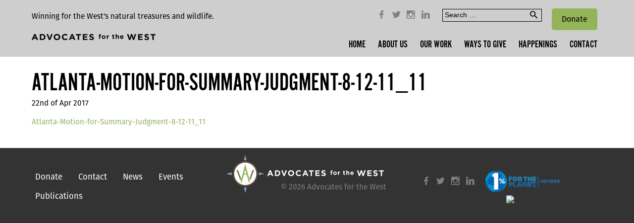

--- FILE ---
content_type: text/html; charset=UTF-8
request_url: https://advocateswest.org/case/atlanta-gold/atlanta-motion-for-summary-judgment-8-12-11_11/
body_size: 34698
content:
<!DOCTYPE html>
<html lang="en-US">
<head>
	<meta charset="UTF-8" />
	<meta name="viewport" content="width=device-width, initial-scale=1.0" />

	<script src="https://use.typekit.net/dhk5uui.js"></script>
	<script>try{Typekit.load({ async: true });}catch(e){}</script>

	<meta name='robots' content='index, follow, max-image-preview:large, max-snippet:-1, max-video-preview:-1' />
	<style>img:is([sizes="auto" i], [sizes^="auto," i]) { contain-intrinsic-size: 3000px 1500px }</style>
	
	<!-- This site is optimized with the Yoast SEO plugin v25.5 - https://yoast.com/wordpress/plugins/seo/ -->
	<title>Atlanta-Motion-for-Summary-Judgment-8-12-11_11 &#8211; Advocates for the West</title>
	<link rel="canonical" href="https://advocateswest.org/case/atlanta-gold/atlanta-motion-for-summary-judgment-8-12-11_11/" />
	<meta property="og:locale" content="en_US" />
	<meta property="og:type" content="article" />
	<meta property="og:title" content="Atlanta-Motion-for-Summary-Judgment-8-12-11_11 &#8211; Advocates for the West" />
	<meta property="og:description" content="Atlanta-Motion-for-Summary-Judgment-8-12-11_11" />
	<meta property="og:url" content="https://advocateswest.org/case/atlanta-gold/atlanta-motion-for-summary-judgment-8-12-11_11/" />
	<meta property="og:site_name" content="Advocates for the West" />
	<meta property="article:publisher" content="https://www.facebook.com/advocateswest/" />
	<meta name="twitter:card" content="summary_large_image" />
	<meta name="twitter:site" content="@AdvocatesWest" />
	<script type="application/ld+json" class="yoast-schema-graph">{"@context":"https://schema.org","@graph":[{"@type":"WebPage","@id":"https://advocateswest.org/case/atlanta-gold/atlanta-motion-for-summary-judgment-8-12-11_11/","url":"https://advocateswest.org/case/atlanta-gold/atlanta-motion-for-summary-judgment-8-12-11_11/","name":"Atlanta-Motion-for-Summary-Judgment-8-12-11_11 &#8211; Advocates for the West","isPartOf":{"@id":"https://advocateswest.org/#website"},"primaryImageOfPage":{"@id":"https://advocateswest.org/case/atlanta-gold/atlanta-motion-for-summary-judgment-8-12-11_11/#primaryimage"},"image":{"@id":"https://advocateswest.org/case/atlanta-gold/atlanta-motion-for-summary-judgment-8-12-11_11/#primaryimage"},"thumbnailUrl":"","datePublished":"2017-04-22T14:58:25+00:00","breadcrumb":{"@id":"https://advocateswest.org/case/atlanta-gold/atlanta-motion-for-summary-judgment-8-12-11_11/#breadcrumb"},"inLanguage":"en-US","potentialAction":[{"@type":"ReadAction","target":["https://advocateswest.org/case/atlanta-gold/atlanta-motion-for-summary-judgment-8-12-11_11/"]}]},{"@type":"ImageObject","inLanguage":"en-US","@id":"https://advocateswest.org/case/atlanta-gold/atlanta-motion-for-summary-judgment-8-12-11_11/#primaryimage","url":"","contentUrl":""},{"@type":"BreadcrumbList","@id":"https://advocateswest.org/case/atlanta-gold/atlanta-motion-for-summary-judgment-8-12-11_11/#breadcrumb","itemListElement":[{"@type":"ListItem","position":1,"name":"Home","item":"https://advocateswest.org/"},{"@type":"ListItem","position":2,"name":"Atlanta Gold","item":"https://advocateswest.org/case/atlanta-gold/"},{"@type":"ListItem","position":3,"name":"Atlanta-Motion-for-Summary-Judgment-8-12-11_11"}]},{"@type":"WebSite","@id":"https://advocateswest.org/#website","url":"https://advocateswest.org/","name":"Advocates for the West","description":"Winning for the West&#039;s natural treasures and wildlife.","publisher":{"@id":"https://advocateswest.org/#organization"},"potentialAction":[{"@type":"SearchAction","target":{"@type":"EntryPoint","urlTemplate":"https://advocateswest.org/?s={search_term_string}"},"query-input":{"@type":"PropertyValueSpecification","valueRequired":true,"valueName":"search_term_string"}}],"inLanguage":"en-US"},{"@type":"Organization","@id":"https://advocateswest.org/#organization","name":"Advocates for the West","url":"https://advocateswest.org/","logo":{"@type":"ImageObject","inLanguage":"en-US","@id":"https://advocateswest.org/#/schema/logo/image/","url":"https://advocateswest.org/wp-content/uploads/2018/03/New-Logo.jpg","contentUrl":"https://advocateswest.org/wp-content/uploads/2018/03/New-Logo.jpg","width":800,"height":237,"caption":"Advocates for the West"},"image":{"@id":"https://advocateswest.org/#/schema/logo/image/"},"sameAs":["https://www.facebook.com/advocateswest/","https://x.com/AdvocatesWest","https://www.instagram.com/advocateswest/"]}]}</script>
	<!-- / Yoast SEO plugin. -->


<link rel='dns-prefetch' href='//s7.addthis.com' />
<link rel="alternate" type="application/rss+xml" title="Advocates for the West &raquo; Feed" href="https://advocateswest.org/feed/" />
<link rel="alternate" type="application/rss+xml" title="Advocates for the West &raquo; Comments Feed" href="https://advocateswest.org/comments/feed/" />
<link rel="alternate" type="application/rss+xml" title="Advocates for the West &raquo; Atlanta-Motion-for-Summary-Judgment-8-12-11_11 Comments Feed" href="https://advocateswest.org/case/atlanta-gold/atlanta-motion-for-summary-judgment-8-12-11_11/feed/" />
<script type="text/javascript">
/* <![CDATA[ */
window._wpemojiSettings = {"baseUrl":"https:\/\/s.w.org\/images\/core\/emoji\/16.0.1\/72x72\/","ext":".png","svgUrl":"https:\/\/s.w.org\/images\/core\/emoji\/16.0.1\/svg\/","svgExt":".svg","source":{"concatemoji":"https:\/\/advocateswest.org\/wp-includes\/js\/wp-emoji-release.min.js"}};
/*! This file is auto-generated */
!function(s,n){var o,i,e;function c(e){try{var t={supportTests:e,timestamp:(new Date).valueOf()};sessionStorage.setItem(o,JSON.stringify(t))}catch(e){}}function p(e,t,n){e.clearRect(0,0,e.canvas.width,e.canvas.height),e.fillText(t,0,0);var t=new Uint32Array(e.getImageData(0,0,e.canvas.width,e.canvas.height).data),a=(e.clearRect(0,0,e.canvas.width,e.canvas.height),e.fillText(n,0,0),new Uint32Array(e.getImageData(0,0,e.canvas.width,e.canvas.height).data));return t.every(function(e,t){return e===a[t]})}function u(e,t){e.clearRect(0,0,e.canvas.width,e.canvas.height),e.fillText(t,0,0);for(var n=e.getImageData(16,16,1,1),a=0;a<n.data.length;a++)if(0!==n.data[a])return!1;return!0}function f(e,t,n,a){switch(t){case"flag":return n(e,"\ud83c\udff3\ufe0f\u200d\u26a7\ufe0f","\ud83c\udff3\ufe0f\u200b\u26a7\ufe0f")?!1:!n(e,"\ud83c\udde8\ud83c\uddf6","\ud83c\udde8\u200b\ud83c\uddf6")&&!n(e,"\ud83c\udff4\udb40\udc67\udb40\udc62\udb40\udc65\udb40\udc6e\udb40\udc67\udb40\udc7f","\ud83c\udff4\u200b\udb40\udc67\u200b\udb40\udc62\u200b\udb40\udc65\u200b\udb40\udc6e\u200b\udb40\udc67\u200b\udb40\udc7f");case"emoji":return!a(e,"\ud83e\udedf")}return!1}function g(e,t,n,a){var r="undefined"!=typeof WorkerGlobalScope&&self instanceof WorkerGlobalScope?new OffscreenCanvas(300,150):s.createElement("canvas"),o=r.getContext("2d",{willReadFrequently:!0}),i=(o.textBaseline="top",o.font="600 32px Arial",{});return e.forEach(function(e){i[e]=t(o,e,n,a)}),i}function t(e){var t=s.createElement("script");t.src=e,t.defer=!0,s.head.appendChild(t)}"undefined"!=typeof Promise&&(o="wpEmojiSettingsSupports",i=["flag","emoji"],n.supports={everything:!0,everythingExceptFlag:!0},e=new Promise(function(e){s.addEventListener("DOMContentLoaded",e,{once:!0})}),new Promise(function(t){var n=function(){try{var e=JSON.parse(sessionStorage.getItem(o));if("object"==typeof e&&"number"==typeof e.timestamp&&(new Date).valueOf()<e.timestamp+604800&&"object"==typeof e.supportTests)return e.supportTests}catch(e){}return null}();if(!n){if("undefined"!=typeof Worker&&"undefined"!=typeof OffscreenCanvas&&"undefined"!=typeof URL&&URL.createObjectURL&&"undefined"!=typeof Blob)try{var e="postMessage("+g.toString()+"("+[JSON.stringify(i),f.toString(),p.toString(),u.toString()].join(",")+"));",a=new Blob([e],{type:"text/javascript"}),r=new Worker(URL.createObjectURL(a),{name:"wpTestEmojiSupports"});return void(r.onmessage=function(e){c(n=e.data),r.terminate(),t(n)})}catch(e){}c(n=g(i,f,p,u))}t(n)}).then(function(e){for(var t in e)n.supports[t]=e[t],n.supports.everything=n.supports.everything&&n.supports[t],"flag"!==t&&(n.supports.everythingExceptFlag=n.supports.everythingExceptFlag&&n.supports[t]);n.supports.everythingExceptFlag=n.supports.everythingExceptFlag&&!n.supports.flag,n.DOMReady=!1,n.readyCallback=function(){n.DOMReady=!0}}).then(function(){return e}).then(function(){var e;n.supports.everything||(n.readyCallback(),(e=n.source||{}).concatemoji?t(e.concatemoji):e.wpemoji&&e.twemoji&&(t(e.twemoji),t(e.wpemoji)))}))}((window,document),window._wpemojiSettings);
/* ]]> */
</script>
<style id='wp-emoji-styles-inline-css' type='text/css'>

	img.wp-smiley, img.emoji {
		display: inline !important;
		border: none !important;
		box-shadow: none !important;
		height: 1em !important;
		width: 1em !important;
		margin: 0 0.07em !important;
		vertical-align: -0.1em !important;
		background: none !important;
		padding: 0 !important;
	}
</style>
<link rel='stylesheet' id='wp-block-library-css' href='https://advocateswest.org/wp-includes/css/dist/block-library/style.min.css' type='text/css' media='all' />
<style id='classic-theme-styles-inline-css' type='text/css'>
/*! This file is auto-generated */
.wp-block-button__link{color:#fff;background-color:#32373c;border-radius:9999px;box-shadow:none;text-decoration:none;padding:calc(.667em + 2px) calc(1.333em + 2px);font-size:1.125em}.wp-block-file__button{background:#32373c;color:#fff;text-decoration:none}
</style>
<style id='global-styles-inline-css' type='text/css'>
:root{--wp--preset--aspect-ratio--square: 1;--wp--preset--aspect-ratio--4-3: 4/3;--wp--preset--aspect-ratio--3-4: 3/4;--wp--preset--aspect-ratio--3-2: 3/2;--wp--preset--aspect-ratio--2-3: 2/3;--wp--preset--aspect-ratio--16-9: 16/9;--wp--preset--aspect-ratio--9-16: 9/16;--wp--preset--color--black: #000000;--wp--preset--color--cyan-bluish-gray: #abb8c3;--wp--preset--color--white: #ffffff;--wp--preset--color--pale-pink: #f78da7;--wp--preset--color--vivid-red: #cf2e2e;--wp--preset--color--luminous-vivid-orange: #ff6900;--wp--preset--color--luminous-vivid-amber: #fcb900;--wp--preset--color--light-green-cyan: #7bdcb5;--wp--preset--color--vivid-green-cyan: #00d084;--wp--preset--color--pale-cyan-blue: #8ed1fc;--wp--preset--color--vivid-cyan-blue: #0693e3;--wp--preset--color--vivid-purple: #9b51e0;--wp--preset--gradient--vivid-cyan-blue-to-vivid-purple: linear-gradient(135deg,rgba(6,147,227,1) 0%,rgb(155,81,224) 100%);--wp--preset--gradient--light-green-cyan-to-vivid-green-cyan: linear-gradient(135deg,rgb(122,220,180) 0%,rgb(0,208,130) 100%);--wp--preset--gradient--luminous-vivid-amber-to-luminous-vivid-orange: linear-gradient(135deg,rgba(252,185,0,1) 0%,rgba(255,105,0,1) 100%);--wp--preset--gradient--luminous-vivid-orange-to-vivid-red: linear-gradient(135deg,rgba(255,105,0,1) 0%,rgb(207,46,46) 100%);--wp--preset--gradient--very-light-gray-to-cyan-bluish-gray: linear-gradient(135deg,rgb(238,238,238) 0%,rgb(169,184,195) 100%);--wp--preset--gradient--cool-to-warm-spectrum: linear-gradient(135deg,rgb(74,234,220) 0%,rgb(151,120,209) 20%,rgb(207,42,186) 40%,rgb(238,44,130) 60%,rgb(251,105,98) 80%,rgb(254,248,76) 100%);--wp--preset--gradient--blush-light-purple: linear-gradient(135deg,rgb(255,206,236) 0%,rgb(152,150,240) 100%);--wp--preset--gradient--blush-bordeaux: linear-gradient(135deg,rgb(254,205,165) 0%,rgb(254,45,45) 50%,rgb(107,0,62) 100%);--wp--preset--gradient--luminous-dusk: linear-gradient(135deg,rgb(255,203,112) 0%,rgb(199,81,192) 50%,rgb(65,88,208) 100%);--wp--preset--gradient--pale-ocean: linear-gradient(135deg,rgb(255,245,203) 0%,rgb(182,227,212) 50%,rgb(51,167,181) 100%);--wp--preset--gradient--electric-grass: linear-gradient(135deg,rgb(202,248,128) 0%,rgb(113,206,126) 100%);--wp--preset--gradient--midnight: linear-gradient(135deg,rgb(2,3,129) 0%,rgb(40,116,252) 100%);--wp--preset--font-size--small: 13px;--wp--preset--font-size--medium: 20px;--wp--preset--font-size--large: 36px;--wp--preset--font-size--x-large: 42px;--wp--preset--spacing--20: 0.44rem;--wp--preset--spacing--30: 0.67rem;--wp--preset--spacing--40: 1rem;--wp--preset--spacing--50: 1.5rem;--wp--preset--spacing--60: 2.25rem;--wp--preset--spacing--70: 3.38rem;--wp--preset--spacing--80: 5.06rem;--wp--preset--shadow--natural: 6px 6px 9px rgba(0, 0, 0, 0.2);--wp--preset--shadow--deep: 12px 12px 50px rgba(0, 0, 0, 0.4);--wp--preset--shadow--sharp: 6px 6px 0px rgba(0, 0, 0, 0.2);--wp--preset--shadow--outlined: 6px 6px 0px -3px rgba(255, 255, 255, 1), 6px 6px rgba(0, 0, 0, 1);--wp--preset--shadow--crisp: 6px 6px 0px rgba(0, 0, 0, 1);}:where(.is-layout-flex){gap: 0.5em;}:where(.is-layout-grid){gap: 0.5em;}body .is-layout-flex{display: flex;}.is-layout-flex{flex-wrap: wrap;align-items: center;}.is-layout-flex > :is(*, div){margin: 0;}body .is-layout-grid{display: grid;}.is-layout-grid > :is(*, div){margin: 0;}:where(.wp-block-columns.is-layout-flex){gap: 2em;}:where(.wp-block-columns.is-layout-grid){gap: 2em;}:where(.wp-block-post-template.is-layout-flex){gap: 1.25em;}:where(.wp-block-post-template.is-layout-grid){gap: 1.25em;}.has-black-color{color: var(--wp--preset--color--black) !important;}.has-cyan-bluish-gray-color{color: var(--wp--preset--color--cyan-bluish-gray) !important;}.has-white-color{color: var(--wp--preset--color--white) !important;}.has-pale-pink-color{color: var(--wp--preset--color--pale-pink) !important;}.has-vivid-red-color{color: var(--wp--preset--color--vivid-red) !important;}.has-luminous-vivid-orange-color{color: var(--wp--preset--color--luminous-vivid-orange) !important;}.has-luminous-vivid-amber-color{color: var(--wp--preset--color--luminous-vivid-amber) !important;}.has-light-green-cyan-color{color: var(--wp--preset--color--light-green-cyan) !important;}.has-vivid-green-cyan-color{color: var(--wp--preset--color--vivid-green-cyan) !important;}.has-pale-cyan-blue-color{color: var(--wp--preset--color--pale-cyan-blue) !important;}.has-vivid-cyan-blue-color{color: var(--wp--preset--color--vivid-cyan-blue) !important;}.has-vivid-purple-color{color: var(--wp--preset--color--vivid-purple) !important;}.has-black-background-color{background-color: var(--wp--preset--color--black) !important;}.has-cyan-bluish-gray-background-color{background-color: var(--wp--preset--color--cyan-bluish-gray) !important;}.has-white-background-color{background-color: var(--wp--preset--color--white) !important;}.has-pale-pink-background-color{background-color: var(--wp--preset--color--pale-pink) !important;}.has-vivid-red-background-color{background-color: var(--wp--preset--color--vivid-red) !important;}.has-luminous-vivid-orange-background-color{background-color: var(--wp--preset--color--luminous-vivid-orange) !important;}.has-luminous-vivid-amber-background-color{background-color: var(--wp--preset--color--luminous-vivid-amber) !important;}.has-light-green-cyan-background-color{background-color: var(--wp--preset--color--light-green-cyan) !important;}.has-vivid-green-cyan-background-color{background-color: var(--wp--preset--color--vivid-green-cyan) !important;}.has-pale-cyan-blue-background-color{background-color: var(--wp--preset--color--pale-cyan-blue) !important;}.has-vivid-cyan-blue-background-color{background-color: var(--wp--preset--color--vivid-cyan-blue) !important;}.has-vivid-purple-background-color{background-color: var(--wp--preset--color--vivid-purple) !important;}.has-black-border-color{border-color: var(--wp--preset--color--black) !important;}.has-cyan-bluish-gray-border-color{border-color: var(--wp--preset--color--cyan-bluish-gray) !important;}.has-white-border-color{border-color: var(--wp--preset--color--white) !important;}.has-pale-pink-border-color{border-color: var(--wp--preset--color--pale-pink) !important;}.has-vivid-red-border-color{border-color: var(--wp--preset--color--vivid-red) !important;}.has-luminous-vivid-orange-border-color{border-color: var(--wp--preset--color--luminous-vivid-orange) !important;}.has-luminous-vivid-amber-border-color{border-color: var(--wp--preset--color--luminous-vivid-amber) !important;}.has-light-green-cyan-border-color{border-color: var(--wp--preset--color--light-green-cyan) !important;}.has-vivid-green-cyan-border-color{border-color: var(--wp--preset--color--vivid-green-cyan) !important;}.has-pale-cyan-blue-border-color{border-color: var(--wp--preset--color--pale-cyan-blue) !important;}.has-vivid-cyan-blue-border-color{border-color: var(--wp--preset--color--vivid-cyan-blue) !important;}.has-vivid-purple-border-color{border-color: var(--wp--preset--color--vivid-purple) !important;}.has-vivid-cyan-blue-to-vivid-purple-gradient-background{background: var(--wp--preset--gradient--vivid-cyan-blue-to-vivid-purple) !important;}.has-light-green-cyan-to-vivid-green-cyan-gradient-background{background: var(--wp--preset--gradient--light-green-cyan-to-vivid-green-cyan) !important;}.has-luminous-vivid-amber-to-luminous-vivid-orange-gradient-background{background: var(--wp--preset--gradient--luminous-vivid-amber-to-luminous-vivid-orange) !important;}.has-luminous-vivid-orange-to-vivid-red-gradient-background{background: var(--wp--preset--gradient--luminous-vivid-orange-to-vivid-red) !important;}.has-very-light-gray-to-cyan-bluish-gray-gradient-background{background: var(--wp--preset--gradient--very-light-gray-to-cyan-bluish-gray) !important;}.has-cool-to-warm-spectrum-gradient-background{background: var(--wp--preset--gradient--cool-to-warm-spectrum) !important;}.has-blush-light-purple-gradient-background{background: var(--wp--preset--gradient--blush-light-purple) !important;}.has-blush-bordeaux-gradient-background{background: var(--wp--preset--gradient--blush-bordeaux) !important;}.has-luminous-dusk-gradient-background{background: var(--wp--preset--gradient--luminous-dusk) !important;}.has-pale-ocean-gradient-background{background: var(--wp--preset--gradient--pale-ocean) !important;}.has-electric-grass-gradient-background{background: var(--wp--preset--gradient--electric-grass) !important;}.has-midnight-gradient-background{background: var(--wp--preset--gradient--midnight) !important;}.has-small-font-size{font-size: var(--wp--preset--font-size--small) !important;}.has-medium-font-size{font-size: var(--wp--preset--font-size--medium) !important;}.has-large-font-size{font-size: var(--wp--preset--font-size--large) !important;}.has-x-large-font-size{font-size: var(--wp--preset--font-size--x-large) !important;}
:where(.wp-block-post-template.is-layout-flex){gap: 1.25em;}:where(.wp-block-post-template.is-layout-grid){gap: 1.25em;}
:where(.wp-block-columns.is-layout-flex){gap: 2em;}:where(.wp-block-columns.is-layout-grid){gap: 2em;}
:root :where(.wp-block-pullquote){font-size: 1.5em;line-height: 1.6;}
</style>
<link rel='stylesheet' id='bulma-css-css' href='https://advocateswest.org/wp-content/themes/advocates/assets/css/bulma.css' type='text/css' media='all' />
<link rel='stylesheet' id='zmdi-icons-css' href='https://advocateswest.org/wp-content/themes/advocates/assets/css/material-design-iconic-font.min.css' type='text/css' media='all' />
<link rel='stylesheet' id='slick-slider-css-css' href='https://advocateswest.org/wp-content/themes/advocates/assets/vendor/slick/slick.css' type='text/css' media='all' />
<link rel='stylesheet' id='fancybox-css-css' href='https://advocateswest.org/wp-content/themes/advocates/assets/vendor/fancybox/jquery.fancybox.min.css' type='text/css' media='all' />
<link rel='stylesheet' id='theme-css-css' href='https://advocateswest.org/wp-content/themes/advocates/style.css' type='text/css' media='all' />
<link rel='stylesheet' id='wp-pagenavi-css' href='https://advocateswest.org/wp-content/plugins/wp-pagenavi/pagenavi-css.css?ver=2.70' type='text/css' media='all' />
<script type="text/javascript" src="https://advocateswest.org/wp-includes/js/jquery/jquery.min.js?ver=3.7.1" id="jquery-core-js"></script>
<script type="text/javascript" src="https://advocateswest.org/wp-includes/js/jquery/jquery-migrate.min.js?ver=3.4.1" id="jquery-migrate-js"></script>
<script type="text/javascript" src="//s7.addthis.com/js/300/addthis_widget.js#pubid=ra-58fe2e0e6c956f06" id="addthis-widget-js-js"></script>
<link rel="https://api.w.org/" href="https://advocateswest.org/wp-json/" /><link rel="alternate" title="JSON" type="application/json" href="https://advocateswest.org/wp-json/wp/v2/media/274" /><link rel="EditURI" type="application/rsd+xml" title="RSD" href="https://advocateswest.org/xmlrpc.php?rsd" />

<link rel='shortlink' href='https://advocateswest.org/?p=274' />
<link rel="alternate" title="oEmbed (JSON)" type="application/json+oembed" href="https://advocateswest.org/wp-json/oembed/1.0/embed?url=https%3A%2F%2Fadvocateswest.org%2Fcase%2Fatlanta-gold%2Fatlanta-motion-for-summary-judgment-8-12-11_11%2F" />
<link rel="alternate" title="oEmbed (XML)" type="text/xml+oembed" href="https://advocateswest.org/wp-json/oembed/1.0/embed?url=https%3A%2F%2Fadvocateswest.org%2Fcase%2Fatlanta-gold%2Fatlanta-motion-for-summary-judgment-8-12-11_11%2F&#038;format=xml" />

		<!-- GA Google Analytics @ https://m0n.co/ga -->
		<script async src="https://www.googletagmanager.com/gtag/js?id=UA-37497275-1"></script>
		<script>
			window.dataLayer = window.dataLayer || [];
			function gtag(){dataLayer.push(arguments);}
			gtag('js', new Date());
			gtag('config', 'UA-37497275-1');
		</script>

	<link rel="icon" href="https://advocateswest.org/wp-content/uploads/2022/08/android-chrome-256x256-1-150x150.png" sizes="32x32" />
<link rel="icon" href="https://advocateswest.org/wp-content/uploads/2022/08/android-chrome-256x256-1.png" sizes="192x192" />
<link rel="apple-touch-icon" href="https://advocateswest.org/wp-content/uploads/2022/08/android-chrome-256x256-1.png" />
<meta name="msapplication-TileImage" content="https://advocateswest.org/wp-content/uploads/2022/08/android-chrome-256x256-1.png" />
</head>
	
	<style>
		.donate-button-header {
			float: right;
			background-color: #93B558;
			color: #ffffff; 
			padding: 10px 20px;
			margin: 10px;
			border-radius: 5px;
			font-size: 16px;
			text-decoration: none;
			transition: background-color 0.3s;
		}
		.donate-button-header:hover {
			background-color: #7E8279;
		}
	</style>
	
<body class="attachment wp-singular attachment-template-default single single-attachment postid-274 attachmentid-274 attachment-pdf wp-theme-advocates">

	<a class="menu-toggle">
		<i class="zmdi zmdi-menu zmdi-hc-fw"></i>
	</a>

	<div class="top-bar">
		<div class="container">
			<div class="columns">
				<div class="column is-5">
					<div class="branding">
						<a href="https://advocateswest.org">
							<div class="top-bar__tagline">Winning for the West&#039;s natural treasures and wildlife.</div>
							<img src="https://advocateswest.org/wp-content/themes/advocates/assets/img/logo.png" width="250" alt="Advocates For The West">
						</a>
					</div>
				</div>
				<div class="column top-bar__right-column">
					<div class="mobile-shelf">
						<div class="columns is-marginless">
							<div class="column has-text-right">
								<div class="social-links">
	<a href="https://www.facebook.com/advocateswest/" target="_blank"><i class="social-icon zmdi zmdi-facebook zmdi-hc-fw"></i></a>
	<a href="https://twitter.com/AdvocatesWest" target="_blank"><i class="social-icon zmdi zmdi-twitter zmdi-hc-fw"></i></a>
	<a href="https://www.instagram.com/advocateswest/" target="_blank"><i class="social-icon zmdi zmdi-instagram zmdi-hc-fw"></i></a>
	<a href="https://www.linkedin.com/company/advocates-for-the-west/" target="_blank"><i class="social-icon zmdi zmdi-linkedin zmdi-hc-fw"></i></a>
</div>							</div>
							<div class="column is-4">
								<form role="search" method="get" class="search-form" action="https://advocateswest.org/">
  <label class="screen-reader-text">
    Search for:  </label>
  <div class="search-field-group is-clearfix">
  	<input type="search" class="search-field"
           placeholder="Search …"
           value="" name="s"
           title="Search for:" />
  	<button class="search-submit has-text-centered"><i class="zmdi zmdi-search"></i></button>
  </div>
</form>							</div>
							<div>
	<a href="/donate"class= "donate-button-header">
		Donate
	</a>
</div>
						</div>

						<ul id="menu-main-menu" class="main-menu has-text-right"><li id="menu-item-4680" class="menu-item menu-item-type-post_type menu-item-object-page menu-item-home menu-item-4680"><a href="https://advocateswest.org/">Home</a></li>
<li id="menu-item-25" class="menu-item menu-item-type-post_type menu-item-object-page menu-item-has-children menu-item-25"><a href="https://advocateswest.org/the-advocates/">About Us</a>
<ul class="sub-menu">
	<li id="menu-item-72" class="menu-item menu-item-type-post_type menu-item-object-page menu-item-72"><a href="https://advocateswest.org/the-advocates/staff/">Staff</a></li>
	<li id="menu-item-71" class="menu-item menu-item-type-post_type menu-item-object-page menu-item-71"><a href="https://advocateswest.org/the-advocates/board/">Board Members</a></li>
	<li id="menu-item-70" class="menu-item menu-item-type-post_type menu-item-object-page menu-item-70"><a href="https://advocateswest.org/the-advocates/partners/">Partners</a></li>
	<li id="menu-item-8629" class="menu-item menu-item-type-post_type menu-item-object-page menu-item-8629"><a href="https://advocateswest.org/our-commitment-to-diversity-equity-inclusion-and-justice/">Our Commitment to Diversity, Equity, Inclusion, and Justice</a></li>
	<li id="menu-item-11123" class="menu-item menu-item-type-post_type menu-item-object-page menu-item-11123"><a href="https://advocateswest.org/law-clerks-interns/">Law Clerks, Externs, &amp; Interns</a></li>
	<li id="menu-item-11122" class="menu-item menu-item-type-post_type menu-item-object-page menu-item-11122"><a href="https://advocateswest.org/featured-artists-program/">Featured Artists Program</a></li>
	<li id="menu-item-7444" class="menu-item menu-item-type-post_type menu-item-object-page menu-item-7444"><a href="https://advocateswest.org/join-our-team/">Careers</a></li>
</ul>
</li>
<li id="menu-item-26" class="menu-item menu-item-type-post_type menu-item-object-page menu-item-has-children menu-item-26"><a href="https://advocateswest.org/cases/">Our Work</a>
<ul class="sub-menu">
	<li id="menu-item-60" class="menu-item menu-item-type-post_type menu-item-object-page menu-item-60"><a href="https://advocateswest.org/protecting-fish-wildlife/">Protecting Fish &#038; Wildlife</a></li>
	<li id="menu-item-59" class="menu-item menu-item-type-post_type menu-item-object-page menu-item-59"><a href="https://advocateswest.org/defending-special-places/">Defending Special Places</a></li>
	<li id="menu-item-58" class="menu-item menu-item-type-post_type menu-item-object-page menu-item-58"><a href="https://advocateswest.org/safeguarding-water/">Safeguarding Water</a></li>
	<li id="menu-item-57" class="menu-item menu-item-type-post_type menu-item-object-page menu-item-57"><a href="https://advocateswest.org/promoting-resilient-communities/">Promoting Resilient Communities</a></li>
</ul>
</li>
<li id="menu-item-80" class="menu-item menu-item-type-post_type menu-item-object-page menu-item-has-children menu-item-80"><a href="https://advocateswest.org/ways-to-give/">Ways To Give</a>
<ul class="sub-menu">
	<li id="menu-item-89" class="menu-item menu-item-type-post_type menu-item-object-page menu-item-89"><a href="https://advocateswest.org/donate/">Donate</a></li>
	<li id="menu-item-88" class="menu-item menu-item-type-post_type menu-item-object-page menu-item-88"><a href="https://advocateswest.org/sage-society/">Sage Society</a></li>
	<li id="menu-item-5490" class="menu-item menu-item-type-post_type menu-item-object-page menu-item-5490"><a href="https://advocateswest.org/legacy-society/">Legacy Society</a></li>
	<li id="menu-item-8508" class="menu-item menu-item-type-post_type menu-item-object-page menu-item-8508"><a href="https://advocateswest.org/other-ways-to-give/">Other Ways to Give</a></li>
	<li id="menu-item-87" class="menu-item menu-item-type-post_type menu-item-object-page menu-item-87"><a href="https://advocateswest.org/volunteer/">Volunteer</a></li>
</ul>
</li>
<li id="menu-item-4729" class="disabled menu-item menu-item-type-custom menu-item-object-custom menu-item-has-children menu-item-4729"><a href="#">Happenings</a>
<ul class="sub-menu">
	<li id="menu-item-9281" class="menu-item menu-item-type-post_type menu-item-object-page menu-item-9281"><a href="https://advocateswest.org/our-story/">Our Story</a></li>
	<li id="menu-item-4731" class="menu-item menu-item-type-post_type menu-item-object-page menu-item-4731"><a href="https://advocateswest.org/news/">News</a></li>
	<li id="menu-item-4732" class="menu-item menu-item-type-post_type menu-item-object-page menu-item-4732"><a href="https://advocateswest.org/events/">Events</a></li>
	<li id="menu-item-10166" class="menu-item menu-item-type-post_type menu-item-object-page menu-item-10166"><a href="https://advocateswest.org/media-coverage/">Media Coverage</a></li>
	<li id="menu-item-4730" class="menu-item menu-item-type-post_type menu-item-object-page menu-item-4730"><a href="https://advocateswest.org/archives/">Publications</a></li>
	<li id="menu-item-7547" class="menu-item menu-item-type-post_type menu-item-object-page menu-item-7547"><a href="https://advocateswest.org/videos/">Videos</a></li>
	<li id="menu-item-8003" class="menu-item menu-item-type-post_type menu-item-object-page menu-item-8003"><a href="https://advocateswest.org/blog/">Blog</a></li>
	<li id="menu-item-11374" class="menu-item menu-item-type-post_type menu-item-object-page menu-item-11374"><a href="https://advocateswest.org/chronology-of-success/">Chronology of Success</a></li>
</ul>
</li>
<li id="menu-item-23" class="menu-item menu-item-type-post_type menu-item-object-page menu-item-has-children menu-item-23"><a href="https://advocateswest.org/contact/">Contact</a>
<ul class="sub-menu">
	<li id="menu-item-5707" class="menu-item menu-item-type-post_type menu-item-object-page menu-item-5707"><a href="https://advocateswest.org/stay-updated/">Stay Informed</a></li>
	<li id="menu-item-8151" class="menu-item menu-item-type-post_type menu-item-object-page menu-item-8151"><a href="https://advocateswest.org/media-inquiries/">Media Inquiries</a></li>
</ul>
</li>
</ul>							
						<!-- Donate button added to the right of main navigation -->
					<!-- Donate button added to the right of main navigation -->

					</div>
				</div>
			</div>
		</div>
	</div>

			<div class="main-content">
	
	
		<section class="section">
			<div class="container">
				<div class="content">
											<h1 class="title is-1 page-title">Atlanta-Motion-for-Summary-Judgment-8-12-11_11</h1> 							
													<p>22nd of Apr 2017</p>
						
												
						<div class="columns">

	
		<div class="column is-12">
			<div class="content">
							<p class="attachment"><a href='https://advocateswest.org/wp-content/uploads/2017/04/Atlanta-Motion-for-Summary-Judgment-8-12-11_11.pdf'>Atlanta-Motion-for-Summary-Judgment-8-12-11_11</a></p>
					</div>
	</div>

</div>


				</div>
			</div>
		</section>

		
	
		<footer class="site-footer">
			<section>
				<div class="container">
					<div class="columns">
						<div class="column">
							<ul id="menu-footer-menu" class="footer-menu"><li id="menu-item-162" class="menu-item menu-item-type-post_type menu-item-object-page menu-item-162"><a href="https://advocateswest.org/donate/">Donate</a></li>
<li id="menu-item-30" class="menu-item menu-item-type-post_type menu-item-object-page menu-item-30"><a href="https://advocateswest.org/contact/">Contact</a></li>
<li id="menu-item-4484" class="menu-item menu-item-type-post_type menu-item-object-page menu-item-4484"><a href="https://advocateswest.org/news/">News</a></li>
<li id="menu-item-4485" class="menu-item menu-item-type-post_type menu-item-object-page menu-item-4485"><a href="https://advocateswest.org/events/">Events</a></li>
<li id="menu-item-4728" class="menu-item menu-item-type-post_type menu-item-object-page menu-item-4728"><a href="https://advocateswest.org/archives/">Publications</a></li>
</ul>						</div>
						<div class="column colophon">
							<img class="footer-logo" src="https://advocateswest.org/wp-content/themes/advocates/assets/img/color-logo.png">
							<div class="copyright">&copy; 2026 Advocates for the West</div>
						</div>
						<div class="column">
							<div class="social-links">
	<a href="https://www.facebook.com/advocateswest/" target="_blank"><i class="social-icon zmdi zmdi-facebook zmdi-hc-fw"></i></a>
	<a href="https://twitter.com/AdvocatesWest" target="_blank"><i class="social-icon zmdi zmdi-twitter zmdi-hc-fw"></i></a>
	<a href="https://www.instagram.com/advocateswest/" target="_blank"><i class="social-icon zmdi zmdi-instagram zmdi-hc-fw"></i></a>
	<a href="https://www.linkedin.com/company/advocates-for-the-west/" target="_blank"><i class="social-icon zmdi zmdi-linkedin zmdi-hc-fw"></i></a>
</div>							<a class="one-percent-link" href="http://www.onepercentfortheplanet.org/" target="_blank"><img class="one-percent-logo" src="https://advocateswest.org/wp-content/themes/advocates/assets/img/1percent-logo.png"></a>
							<div class="has-text-centered">
							<a href="https://www.guidestar.org/profile/06-1654062" target="_blank"><img src="https://widgets.guidestar.org/gximage2?o=6873695&l=v4" /></a>
							</div>
						</div>
					</div>
				</div>
			</section>
		</footer>

	</div><!-- /.main-content -->



	
	<script type="speculationrules">
{"prefetch":[{"source":"document","where":{"and":[{"href_matches":"\/*"},{"not":{"href_matches":["\/wp-*.php","\/wp-admin\/*","\/wp-content\/uploads\/*","\/wp-content\/*","\/wp-content\/plugins\/*","\/wp-content\/themes\/advocates\/*","\/*\\?(.+)"]}},{"not":{"selector_matches":"a[rel~=\"nofollow\"]"}},{"not":{"selector_matches":".no-prefetch, .no-prefetch a"}}]},"eagerness":"conservative"}]}
</script>
<script type="text/javascript" src="https://advocateswest.org/wp-content/themes/advocates/assets/vendor/slick/slick.min.js" id="slick-slider-js-js"></script>
<script type="text/javascript" src="https://advocateswest.org/wp-content/themes/advocates/assets/vendor/fancybox/jquery.fancybox.min.js" id="fancybox-js-js"></script>
<script type="text/javascript" src="https://advocateswest.org/wp-content/themes/advocates/assets/vendor/countUp/countUp.js" id="countUp-js-js"></script>
<script type="text/javascript" src="https://advocateswest.org/wp-content/themes/advocates/assets/js/global.js" id="global-js-js"></script>

	<!-- Go to www.addthis.com/dashboard to customize your tools --> <script type="text/javascript" src="//s7.addthis.com/js/300/addthis_widget.js#pubid=ra-58fe2e0e6c956f06"></script> 
</body>
</html>

--- FILE ---
content_type: application/javascript
request_url: https://advocateswest.org/wp-content/themes/advocates/assets/js/global.js
body_size: 8665
content:
jQuery(document).ready(function(){

	jQuery.fancybox.defaults.hash = false;

	setTimeout(function(){
	  var floatieBoxShown = getCookie('floatieBoxShown');
	  
	  if(floatieBoxShown){
	    console.log("Cookie found. No action necessary");
	  } else {
	    jQuery(".floatie-box").addClass('is-floatie');
	    setCookie('floatieBoxShown', 'yes', 1)
	  }

	}, 45000);

	jQuery(".floatie-box-close").on('click', function(){
		jQuery('.floatie-box').removeClass('is-floatie');
	});

	countNumbers();

	jQuery('.disabled > a').on('click', function(event){
		event.preventDefault();
	});

	// jQuery(".count-number").each(function(){
	// 	$this = jQuery(this);
 //    var finalCount = $this.text();
 //    $this.data('count', parseInt($this.html(), 0));
 //    $this.html('0');
 //    var incrementer = 1;
 //    var timeout = 75;

 //    if(finalCount > 75) {
 //    	if(finalCount % 2 == 0) {
 //    		incrementer = 2;
 //    		timeout = 5;
 //    	}
 //    	if(finalCount % 3 == 0) {
 //    		incrementer = 3;
 //    		timeout = 5;
 //    	}
 //    	if(finalCount % 5 == 0) {
 //    		incrementer = 5;
 //    		timeout = 50;
 //    	}
 //    }
 //    count($this, incrementer, timeout);
 //  });

  var rowOneHasCounted = true;
  var rowTwoHasCounted = true;

	setTopBarOpacity();

	setFeatureBoxHeight();

	jQuery('.slider').slick({
		adaptiveHeight: true,
		dots: true,
		prevArrow: '<button type="button" class="slick-prev"><svg class="svg-icon" viewBox="0 0 20 20"><path fill="none" d="M8.388,10.049l4.76-4.873c0.303-0.31,0.297-0.804-0.012-1.105c-0.309-0.304-0.803-0.293-1.105,0.012L6.726,9.516c-0.303,0.31-0.296,0.805,0.012,1.105l5.433,5.307c0.152,0.148,0.35,0.223,0.547,0.223c0.203,0,0.406-0.08,0.559-0.236c0.303-0.309,0.295-0.803-0.012-1.104L8.388,10.049z"></path></svg></button>',
		nextArrow: '<button type="button" class="slick-next"><svg class="svg-icon" viewBox="0 0 20 20"><path fill="none" d="M11.611,10.049l-4.76-4.873c-0.303-0.31-0.297-0.804,0.012-1.105c0.309-0.304,0.803-0.293,1.105,0.012l5.306,5.433c0.304,0.31,0.296,0.805-0.012,1.105L7.83,15.928c-0.152,0.148-0.35,0.223-0.547,0.223c-0.203,0-0.406-0.08-0.559-0.236c-0.303-0.309-0.295-0.803,0.012-1.104L11.611,10.049z"></path></svg></button>'
	});

	jQuery('.feature-box-slider').slick({
		adaptiveHeight: true,
		dots: true,
		autoplay: true
	});

	jQuery('body').on('click', '.menu-toggle', function(event){
		jQuery('body').toggleClass('menu-open');
		jQuery('.menu-toggle').children().toggleClass('zmdi-menu zmdi-close');
	});

	// jQuery('body').on('click', '.top-bar__right-column', function(event){
	// 	jQuery('body').removeClass('menu-open');
	// 	jQuery('.menu-toggle').children().toggleClass('zmdi-close zmdi-menu');
	// });

	jQuery('body').on('click', '.filter-element', function(event){
		var filterList = jQuery(this).siblings('.case-filter-list');
		jQuery('.case-filter-list').removeClass('is-open');
		
		if(!filterList.hasClass('is-open')) {
			filterList.addClass('is-open');
		} else {
			filterList.removeClass('is-open');
		}
	});

	jQuery('body').on('click', '[data-filter-item]', function(event){
		var trigger = jQuery(this);
		var value = trigger.text();
		var dropdownFilter = trigger.closest('.filter-dropdown');

		dropdownFilter.find('.filter-label').text(value);
		dropdownFilter.siblings('.hidden-field').val(value);
		trigger.parent('.case-filter-list').removeClass('is-open');
	});

	jQuery("[data-fancybox]").fancybox({
		smallBtn : false,
		slideShow  : false,
		fullScreen : false,
	});

	jQuery('.reveal-trigger').on('click', function(event){
		var trigger = jQuery(this);
		trigger.children('.trigger-icon').toggleClass('zmdi-plus zmdi-minus');
		trigger.next('.reveal-box').slideToggle();
	});

	jQuery(window).scroll(function(){
		var yPosition = jQuery(this).scrollTop();
		jQuery('.hero-slider').css({'transform' : 'translateY(' + yPosition * 0.15 + 'px)'});

		setTopBarOpacity();
	   
	  if(shouldCountUp() && elementScrolled('.number-section-1') && !(rowOneHasCounted)) {
		  countNumbers('section-1');

		  rowOneHasCounted = true;
	  }

	  if(shouldCountUp() && elementScrolled('.number-section-2') && !(rowTwoHasCounted)) {
			countNumbers('section-2');

			rowTwoHasCounted = true;
	  }

	  if(shouldCountUp() && !elementScrolled('.number-section-1')) {
	  	rowOneHasCounted = false;
	  }

	  if(shouldCountUp() && !elementScrolled('.number-section-2')) {
	  	rowTwoHasCounted = false;
	  }
		
	});

	if (jQuery('#circle').length) {
		var barometer = jQuery('#circle');
		var progress = barometer.data('progress');
		var animateTo = progress/100;

	  var bar = new ProgressBar.Circle('#circle', {
		  color: '#aaa',
		  // This has to be the same size as the maximum width to
		  // prevent clipping
		  strokeWidth: 4,
		  trailWidth: 4,
		  easing: 'easeInOut',
		  duration: 1400,
		  text: {
		    autoStyleContainer: false
		  },
		  from: { color: '#aaa', width: 1 },
		  to: { color: '#94B25B', width: 4 },
		  // Set default step function for all animate calls
		  step: function(state, circle) {
		    circle.path.setAttribute('stroke', state.color);
		    circle.path.setAttribute('stroke-width', state.width);

		    var value = (circle.value() * 100).toFixed(2);
		    if (value === 0) {
		      circle.setText('<span class="percent">0%</span><br>Funded');
		    } else {
		      circle.setText('<span class="percent">' + value + '%</span><br>Funded');
		    }

		  }
		});

		bar.animate(animateTo);  // Number from 0.0 to 1.0
	}

	if (jQuery('.countdown').length) {
		var finalDate = jQuery('.countdown').data('enddate');
		jQuery('.countdown')
		  .countdown(finalDate, function(event) {
    		jQuery(this).text(event.strftime('%D days %Hh:%Mm:%Ss'));
    	});
	}

	jQuery('.barometer').each(function(index, value){
		var barometer = jQuery(this);
		var id = barometer.attr('id');
		var progress = barometer.data('progress');
		var animateTo = progress/100;
		if(progress > 100) {
			animateTo = 1.0;
		}

		var bar = new ProgressBar.Circle('#'+id, {
		  color: '#94B25B',
		  trailColor: '#eee',
		  strokeWidth: 20,
		  trailWidth: 20,
		  easing: 'easeInOut',
		  duration: 1400,
		  svgStyle: null
		});

		bar.animate(animateTo);  // Number from 0.0 to 1.0

	});

});

jQuery(window).resize(function(){
	setFeatureBoxHeight();
});

function shouldCountUp() {
	if(jQuery('.is-countable').length > 0) {
		return true;
	}
}

// This is then function used to detect if the element is scrolled into view
function elementScrolled(elem)
{
    var docViewTop = jQuery(window).scrollTop();
    var docViewBottom = docViewTop + jQuery(window).height();
    var elem = jQuery(elem);
    if(elem.length < 1) {
    	return false;
    }
    var elemTop = jQuery(elem).offset().top;
    return ((elemTop <= docViewBottom) && (elemTop >= docViewTop));
}

// function count($this, increment, timeout = 75){
//   var current = parseInt($this.html(), 10);
//   $this.html(current += increment);
//   if(current < $this.data('count')){
//   	setTimeout(function(){count($this, increment)}, timeout);    
//   }
// }

function setTopBarOpacity() {
	var yPosition = jQuery(this).scrollTop();
	
	if(yPosition > 100) {
		jQuery('.top-bar').addClass('solid');
	} else {
		jQuery('.top-bar').removeClass('solid');
	}
}

function countNumbers(section = '') {
	var options = {
	  useEasing : true, 
	  useGrouping : true, 
	  separator : ',', 
	  decimal : '.', 
	};

	var selector = '.count-up';

	if(section == 'section-1') {
		selector = '.number-section-1 ' + selector;
	}

	if(section == 'section-2') {
		selector = '.number-section-2 ' + selector;
	}

	jQuery(selector).each(function(index, value){
		var el = jQuery(this);
		var id = el.attr('id');
		var countTo = el.data('count-to');
		var number = new CountUp(id, 0, countTo, 0, 3, options);
		number.start();
	});
}

function setFeatureBoxHeight() {
	jQuery.each(jQuery('.feature-box'), function( index, value ) {
	  $featureBox = jQuery(this);
		$featureBoxWidth = $featureBox.width();

		$featureBox.css({'height':$featureBoxWidth});
	});
}

function getCookie(cname) {
  var name = cname + "=";
  var decodedCookie = decodeURIComponent(document.cookie);
  var ca = decodedCookie.split(';');
  for(var i = 0; i <ca.length; i++) {
      var c = ca[i];
      while (c.charAt(0) == ' ') {
          c = c.substring(1);
      }
      if (c.indexOf(name) == 0) {
          return c.substring(name.length, c.length);
      }
  }
  return "";
}

function setCookie(cname, cvalue, exdays) {
    var d = new Date();
    d.setTime(d.getTime() + (exdays*24*60*60*1000));
    var expires = "expires="+ d.toUTCString();
    document.cookie = cname + "=" + cvalue + ";" + expires + ";path=/";
}